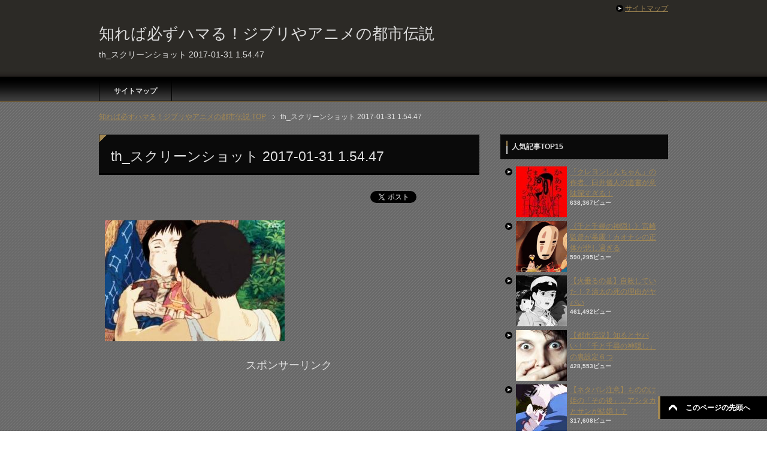

--- FILE ---
content_type: text/html; charset=UTF-8
request_url: https://ghibli-animetoshidensetu.net/%E3%80%8C%E7%81%AB%E5%9E%82%E3%82%8B%E3%81%AE%E5%A2%93%E3%80%8D%E3%81%AF%E5%AE%9F%E8%A9%B1%E3%81%A0%E3%81%A3%E3%81%9F%EF%BC%81%EF%BC%9F%E8%A3%8F%E8%A9%B1%E3%81%8C%E6%AE%8B%E5%BF%B5%E3%81%99%E3%81%8E.html/th_%E3%82%B9%E3%82%AF%E3%83%AA%E3%83%BC%E3%83%B3%E3%82%B7%E3%83%A7%E3%83%83%E3%83%88-2017-01-31-1-54-47
body_size: 9038
content:
<!DOCTYPE html PUBLIC "-//W3C//DTD XHTML 1.0 Transitional//EN" "http://www.w3.org/TR/xhtml1/DTD/xhtml1-transitional.dtd">
<html xmlns="http://www.w3.org/1999/xhtml" dir="ltr" xml:lang="ja" lang="ja" xmlns:og="http://ogp.me/ns#" xmlns:fb="http://www.facebook.com/2008/fbml" itemscope="itemscope" itemtype="http://schema.org/">
<head>

<script>
  (function(i,s,o,g,r,a,m){i['GoogleAnalyticsObject']=r;i[r]=i[r]||function(){
  (i[r].q=i[r].q||[]).push(arguments)},i[r].l=1*new Date();a=s.createElement(o),
  m=s.getElementsByTagName(o)[0];a.async=1;a.src=g;m.parentNode.insertBefore(a,m)
  })(window,document,'script','https://www.google-analytics.com/analytics.js','ga');

  ga('create', 'UA-54988756-23', 'auto');
  ga('send', 'pageview');

</script>

<meta name="google-site-verification" content="OwxGqTcO5akveV_hDhudbMSFKix_CCiu6G2pTmSYYAg" />
<meta http-equiv="Content-Type" content="text/html; charset=UTF-8" />
<title>th_スクリーンショット 2017-01-31 1.54.47 | 知れば必ずハマる！ジブリやアニメの都市伝説</title>
<meta name="viewport" content="width=device-width, initial-scale=1.0" />

<meta http-equiv="Content-Style-Type" content="text/css" />
<meta http-equiv="Content-Script-Type" content="text/javascript" />
<!--[if IE]><meta http-equiv="imagetoolbar" content="no" /><![endif]-->

<link rel="stylesheet" href="https://ghibli-animetoshidensetu.net/wp-content/themes/keni62_wp_money_141017/common.css" type="text/css" media="all" />
<link rel="stylesheet" href="https://ghibli-animetoshidensetu.net/wp-content/themes/keni62_wp_money_141017/layout.css" type="text/css" media="all" />
<link rel="stylesheet" href="https://ghibli-animetoshidensetu.net/wp-content/themes/keni62_wp_money_141017/design.css" type="text/css" media="all" />
<link rel="stylesheet" href="https://ghibli-animetoshidensetu.net/wp-content/themes/keni62_wp_money_141017/mobile.css" type="text/css" media="all" />
<link rel="stylesheet" href="https://ghibli-animetoshidensetu.net/wp-content/themes/keni62_wp_money_141017/mobile_layout.css" type="text/css" media="all" />
<link rel="stylesheet" href="https://ghibli-animetoshidensetu.net/wp-content/themes/keni62_wp_money_141017/advanced.css" type="text/css" media="all" />
<link rel="stylesheet" href="https://ghibli-animetoshidensetu.net/wp-content/themes/keni62_wp_money_141017/print.css" type="text/css" media="print" />

<link rel="shortcut icon" type="image/x-icon" href="https://ghibli-animetoshidensetu.net/wp-content/themes/keni62_wp_money_141017/favicon.ico" />
<link rel="apple-touch-icon" href="https://ghibli-animetoshidensetu.net/wp-content/themes/keni62_wp_money_141017/images/home-icon.png" />
<link rel="alternate" type="application/atom+xml" title="知れば必ずハマる！ジブリやアニメの都市伝説 Atom Feed" href="https://ghibli-animetoshidensetu.net/feed/atom" />
<meta name="description" content="スポンサーリンク (adsbygoogle = window.adsbygoogle || []).push({});" />
<link rel='dns-prefetch' href='//s.w.org' />
<link rel="alternate" type="application/rss+xml" title="知れば必ずハマる！ジブリやアニメの都市伝説 &raquo; フィード" href="https://ghibli-animetoshidensetu.net/feed" />
<link rel="alternate" type="application/rss+xml" title="知れば必ずハマる！ジブリやアニメの都市伝説 &raquo; コメントフィード" href="https://ghibli-animetoshidensetu.net/comments/feed" />
<link rel="alternate" type="application/rss+xml" title="知れば必ずハマる！ジブリやアニメの都市伝説 &raquo; th_スクリーンショット 2017-01-31 1.54.47 のコメントのフィード" href="https://ghibli-animetoshidensetu.net/%e3%80%8c%e7%81%ab%e5%9e%82%e3%82%8b%e3%81%ae%e5%a2%93%e3%80%8d%e3%81%af%e5%ae%9f%e8%a9%b1%e3%81%a0%e3%81%a3%e3%81%9f%ef%bc%81%ef%bc%9f%e8%a3%8f%e8%a9%b1%e3%81%8c%e6%ae%8b%e5%bf%b5%e3%81%99%e3%81%8e.html/th_%e3%82%b9%e3%82%af%e3%83%aa%e3%83%bc%e3%83%b3%e3%82%b7%e3%83%a7%e3%83%83%e3%83%88-2017-01-31-1-54-47/feed" />
		<script type="text/javascript">
			window._wpemojiSettings = {"baseUrl":"https:\/\/s.w.org\/images\/core\/emoji\/2.2.1\/72x72\/","ext":".png","svgUrl":"https:\/\/s.w.org\/images\/core\/emoji\/2.2.1\/svg\/","svgExt":".svg","source":{"concatemoji":"https:\/\/ghibli-animetoshidensetu.net\/wp-includes\/js\/wp-emoji-release.min.js?ver=4.7.29"}};
			!function(t,a,e){var r,n,i,o=a.createElement("canvas"),l=o.getContext&&o.getContext("2d");function c(t){var e=a.createElement("script");e.src=t,e.defer=e.type="text/javascript",a.getElementsByTagName("head")[0].appendChild(e)}for(i=Array("flag","emoji4"),e.supports={everything:!0,everythingExceptFlag:!0},n=0;n<i.length;n++)e.supports[i[n]]=function(t){var e,a=String.fromCharCode;if(!l||!l.fillText)return!1;switch(l.clearRect(0,0,o.width,o.height),l.textBaseline="top",l.font="600 32px Arial",t){case"flag":return(l.fillText(a(55356,56826,55356,56819),0,0),o.toDataURL().length<3e3)?!1:(l.clearRect(0,0,o.width,o.height),l.fillText(a(55356,57331,65039,8205,55356,57096),0,0),e=o.toDataURL(),l.clearRect(0,0,o.width,o.height),l.fillText(a(55356,57331,55356,57096),0,0),e!==o.toDataURL());case"emoji4":return l.fillText(a(55357,56425,55356,57341,8205,55357,56507),0,0),e=o.toDataURL(),l.clearRect(0,0,o.width,o.height),l.fillText(a(55357,56425,55356,57341,55357,56507),0,0),e!==o.toDataURL()}return!1}(i[n]),e.supports.everything=e.supports.everything&&e.supports[i[n]],"flag"!==i[n]&&(e.supports.everythingExceptFlag=e.supports.everythingExceptFlag&&e.supports[i[n]]);e.supports.everythingExceptFlag=e.supports.everythingExceptFlag&&!e.supports.flag,e.DOMReady=!1,e.readyCallback=function(){e.DOMReady=!0},e.supports.everything||(r=function(){e.readyCallback()},a.addEventListener?(a.addEventListener("DOMContentLoaded",r,!1),t.addEventListener("load",r,!1)):(t.attachEvent("onload",r),a.attachEvent("onreadystatechange",function(){"complete"===a.readyState&&e.readyCallback()})),(r=e.source||{}).concatemoji?c(r.concatemoji):r.wpemoji&&r.twemoji&&(c(r.twemoji),c(r.wpemoji)))}(window,document,window._wpemojiSettings);
		</script>
		<style type="text/css">
img.wp-smiley,
img.emoji {
	display: inline !important;
	border: none !important;
	box-shadow: none !important;
	height: 1em !important;
	width: 1em !important;
	margin: 0 .07em !important;
	vertical-align: -0.1em !important;
	background: none !important;
	padding: 0 !important;
}
</style>
<link rel='stylesheet' id='toc-screen-css'  href='https://ghibli-animetoshidensetu.net/wp-content/plugins/table-of-contents-plus/screen.min.css?ver=2002' type='text/css' media='all' />
<link rel='stylesheet' id='wordpress-popular-posts-css-css'  href='https://ghibli-animetoshidensetu.net/wp-content/plugins/wordpress-popular-posts/public/css/wpp.css?ver=4.0.0' type='text/css' media='all' />
<script type='text/javascript' src='https://ghibli-animetoshidensetu.net/wp-includes/js/jquery/jquery.js?ver=1.12.4'></script>
<script type='text/javascript' src='https://ghibli-animetoshidensetu.net/wp-includes/js/jquery/jquery-migrate.min.js?ver=1.4.1'></script>
<script type='text/javascript'>
/* <![CDATA[ */
var wpp_params = {"sampling_active":"","sampling_rate":"100","ajax_url":"https:\/\/ghibli-animetoshidensetu.net\/wp-admin\/admin-ajax.php","action":"update_views_ajax","ID":"189","token":"13c929f9bd"};
/* ]]> */
</script>
<script type='text/javascript' src='https://ghibli-animetoshidensetu.net/wp-content/plugins/wordpress-popular-posts/public/js/tracking.js?ver=4.0.0'></script>
<link rel='https://api.w.org/' href='https://ghibli-animetoshidensetu.net/wp-json/' />
<link rel="EditURI" type="application/rsd+xml" title="RSD" href="https://ghibli-animetoshidensetu.net/xmlrpc.php?rsd" />
<link rel="wlwmanifest" type="application/wlwmanifest+xml" href="https://ghibli-animetoshidensetu.net/wp-includes/wlwmanifest.xml" /> 
<meta name="generator" content="WordPress 4.7.29" />
<link rel='shortlink' href='https://ghibli-animetoshidensetu.net/?p=189' />
<link rel="alternate" type="application/json+oembed" href="https://ghibli-animetoshidensetu.net/wp-json/oembed/1.0/embed?url=https%3A%2F%2Fghibli-animetoshidensetu.net%2F%25e3%2580%258c%25e7%2581%25ab%25e5%259e%2582%25e3%2582%258b%25e3%2581%25ae%25e5%25a2%2593%25e3%2580%258d%25e3%2581%25af%25e5%25ae%259f%25e8%25a9%25b1%25e3%2581%25a0%25e3%2581%25a3%25e3%2581%259f%25ef%25bc%2581%25ef%25bc%259f%25e8%25a3%258f%25e8%25a9%25b1%25e3%2581%258c%25e6%25ae%258b%25e5%25bf%25b5%25e3%2581%2599%25e3%2581%258e.html%2Fth_%25e3%2582%25b9%25e3%2582%25af%25e3%2583%25aa%25e3%2583%25bc%25e3%2583%25b3%25e3%2582%25b7%25e3%2583%25a7%25e3%2583%2583%25e3%2583%2588-2017-01-31-1-54-47" />
<link rel="alternate" type="text/xml+oembed" href="https://ghibli-animetoshidensetu.net/wp-json/oembed/1.0/embed?url=https%3A%2F%2Fghibli-animetoshidensetu.net%2F%25e3%2580%258c%25e7%2581%25ab%25e5%259e%2582%25e3%2582%258b%25e3%2581%25ae%25e5%25a2%2593%25e3%2580%258d%25e3%2581%25af%25e5%25ae%259f%25e8%25a9%25b1%25e3%2581%25a0%25e3%2581%25a3%25e3%2581%259f%25ef%25bc%2581%25ef%25bc%259f%25e8%25a3%258f%25e8%25a9%25b1%25e3%2581%258c%25e6%25ae%258b%25e5%25bf%25b5%25e3%2581%2599%25e3%2581%258e.html%2Fth_%25e3%2582%25b9%25e3%2582%25af%25e3%2583%25aa%25e3%2583%25bc%25e3%2583%25b3%25e3%2582%25b7%25e3%2583%25a7%25e3%2583%2583%25e3%2583%2588-2017-01-31-1-54-47&#038;format=xml" />
<link rel="alternate" media="handheld" type="text/html" href="https://ghibli-animetoshidensetu.net/%E3%80%8C%E7%81%AB%E5%9E%82%E3%82%8B%E3%81%AE%E5%A2%93%E3%80%8D%E3%81%AF%E5%AE%9F%E8%A9%B1%E3%81%A0%E3%81%A3%E3%81%9F%EF%BC%81%EF%BC%9F%E8%A3%8F%E8%A9%B1%E3%81%8C%E6%AE%8B%E5%BF%B5%E3%81%99%E3%81%8E.html/th_%E3%82%B9%E3%82%AF%E3%83%AA%E3%83%BC%E3%83%B3%E3%82%B7%E3%83%A7%E3%83%83%E3%83%88-2017-01-31-1-54-47" />
<!-- Copyright protection script by daveligthart.com -->
<meta http-equiv="imagetoolbar" content="no">
<script language="Javascript">
/*<![CDATA[*/
document.oncontextmenu = function(){return false;};
/*]]>*/
</script>
<script type="text/javascript">
/*<![CDATA[*/
document.onselectstart=function(){
	if (event.srcElement.type != "text" && event.srcElement.type != "textarea" && event.srcElement.type != "password") {
		return false;
	}
	else {
	 	return true;
	}
};
if (window.sidebar) {
	document.onmousedown=function(e){
		var obj=e.target;
		if (obj.tagName.toUpperCase() == 'SELECT'
			|| obj.tagName.toUpperCase() == "INPUT" 
			|| obj.tagName.toUpperCase() == "TEXTAREA" 
			|| obj.tagName.toUpperCase() == "PASSWORD") {
			return true;
		}
		else {
			return false;
		}
	};
}
document.body.style.webkitTouchCallout='none';
/*]]>*/
</script>
<script type="text/javascript" language="JavaScript1.1">
/*<![CDATA[*/
if (parent.frames.length > 0) { top.location.replace(document.location); }
/*]]>*/
</script>
<script language="Javascript">
/*<![CDATA[*/
document.ondragstart = function(){return false;};
/*]]>*/
</script>
<style type="text/css">
<!—-
    * {
        -webkit-touch-callout: none;
        -webkit-user-select: none;
    }
     
    img {
	    -webkit-touch-callout: none;
        -webkit-user-select: none;
    }
-->
</style>
<!-- End Copyright protection script by daveligthart.com -->

<!-- Source hidden -->




















































































































































































































































































































































































































































































































































































































<!-- :-) -->
<style type="text/css">.broken_link, a.broken_link {
	text-decoration: line-through;
}</style></head>

<body class="attachment attachment-template-default single single-attachment postid-189 attachmentid-189 attachment-jpeg col2">

<div id="fb-root"></div>
<div id="container">


<!--▼ヘッダー-->
<div id="header">
<div id="header-in">

<div id="header-title">
<p class="header-logo"><a href="https://ghibli-animetoshidensetu.net">知れば必ずハマる！ジブリやアニメの都市伝説</a></p>


<h1>th_スクリーンショット 2017-01-31 1.54.47</h1>
</div>

<div id="header-text">
<p></p>
</div>

</div>
</div>
<!--▲ヘッダー-->


<!--▼グローバルナビ-->
<div id="global-nav">
<dl id="global-nav-in">
<dt class="btn-gnav">メニュー</dt>
<dd class="menu-wrap">
<ul id="menu" class="menu">
<div><ul><li class="first page_item page-item-9"><a href="https://ghibli-animetoshidensetu.net/sitemap">サイトマップ</a></li>
</ul>
</dd>
</dl>
</div>
<!--▲グローバルナビ-->


<!--main-->
<div id="main">
<!--main-in-->
<div id="main-in">

<!--▼パン屑ナビ-->
<div id="breadcrumbs">
<ol>
<li class="first" itemscope="itemscope" itemtype="http://data-vocabulary.org/Breadcrumb"><a href="https://ghibli-animetoshidensetu.net" itemprop="url"><span itemprop="title">知れば必ずハマる！ジブリやアニメの都市伝説 TOP</span></a></li>
<li itemscope="itemscope" itemtype="http://data-vocabulary.org/Breadcrumb">th_スクリーンショット 2017-01-31 1.54.47</li>
</ol>
</div>
<!--▲パン屑ナビ-->

<!--▽メイン＆サブ-->
<div id="main-and-sub">

<!--▽メインコンテンツ-->
<div id="main-contents">



<div class="post">
<h2 class="post-title">th_スクリーンショット 2017-01-31 1.54.47</h2>
<p class="post-meta"><span class="post-data"></span> </p>
<ul class="sb m20-b">
<li class="sb-tweet"></li>
<li class="sb-hatebu"></li>
<li class="sb-gplus"></li>
<li class="sb-fb-like"></li>
</ul>
<div class="contents clearfix">

	<div class="article">
	<!--本文-->
	<p class="attachment"><a href='https://ghibli-animetoshidensetu.net/wp-content/uploads/2017/01/cb0921dddbeec11806c93ea62cd38427.jpg'><img width="300" height="202" src="https://ghibli-animetoshidensetu.net/wp-content/uploads/2017/01/cb0921dddbeec11806c93ea62cd38427-300x202.jpg" class="attachment-medium size-medium" alt="" srcset="https://ghibli-animetoshidensetu.net/wp-content/uploads/2017/01/cb0921dddbeec11806c93ea62cd38427-300x202.jpg 300w, https://ghibli-animetoshidensetu.net/wp-content/uploads/2017/01/cb0921dddbeec11806c93ea62cd38427.jpg 460w" sizes="(max-width: 300px) 100vw, 300px" /></a></p>

<!-- Quick Adsense WordPress Plugin: http://quicksense.net/ -->
<div style="float:none;margin:10px 0 10px 0;text-align:center;">
スポンサーリンク<br>
<script async src="//pagead2.googlesyndication.com/pagead/js/adsbygoogle.js"></script>
<!-- 知れば必ずハマる！ジブリやアニメの都市伝説 -->
<ins class="adsbygoogle"
     style="display:inline-block;width:336px;height:280px"
     data-ad-client="ca-pub-6906674137753529"
     data-ad-slot="3820838096"></ins>
<script>
(adsbygoogle = window.adsbygoogle || []).push({});
</script>
</div>

<div style="font-size:0px;height:0px;line-height:0px;margin:0;padding:0;clear:both"></div>
<h3>他にこんな記事も読まれています</h3>
<script async src="//pagead2.googlesyndication.com/pagead/js/adsbygoogle.js"></script>
<ins class="adsbygoogle"
     style="display:block"
     data-ad-format="autorelaxed"
     data-ad-client="ca-pub-6906674137753529"
     data-ad-slot="5358642233"></ins>
<script>
     (adsbygoogle = window.adsbygoogle || []).push({});
</script>
	
        <!--/本文-->
	</div>
	<!--/article-->

	
	
</div>

<ul class="sb m20-b">
<li class="sb-tweet"></li>
<li class="sb-hatebu"></li>
<li class="sb-gplus"></li>
<li class="sb-fb-like"></li>
</ul>
</div>
<!--/post-->

<!--comme
nt-->
<div class="contents">
</div>
<!--/comment-->




</div>
<!--△メインコンテンツ-->


<!--▽サブコンテンツ-->
	<div id="sub-contents" class="sub-column">
	<div class="sub-contents-btn">サブコンテンツ</div>
	<div id="sub-contents-in">
</div>
</div>
<!--△サブコンテンツ-->


</div>
<!--△メイン＆サブ-->


<!--▼サイドバー-->
	<div id="sidebar" class="sub-column">
	<div class="sidebar-btn">サイドバー</div>
	<div id="sidebar-in">

<!-- WordPress Popular Posts Plugin [W] [all] [views] [regular] -->

<div id="wpp-2" class="contents widget-conts popular-posts">
<h3>人気記事TOP15</h3>
<ul class="wpp-list wpp-list-with-thumbnails">
<li>
<a href="https://ghibli-animetoshidensetu.net/%e3%80%8c%e3%82%af%e3%83%ac%e3%83%a8%e3%83%b3%e3%81%97%e3%82%93%e3%81%a1%e3%82%83%e3%82%93%e3%80%8d%e3%81%ae%e4%bd%9c%e8%80%85%e3%80%81%e8%87%bc%e4%ba%95%e5%84%80%e4%ba%ba%e3%81%ae%e9%81%ba%e6%9b%b8.html" title="「クレヨンしんちゃん」の作者、臼井儀人の遺書が意味深すぎる！" target="_self"><img src="https://ghibli-animetoshidensetu.net/wp-content/uploads/wordpress-popular-posts/1577-featured-85x85.jpg" width="85" height="85" alt="" class="wpp-thumbnail wpp_cached_thumb wpp_featured" /></a>
<a href="https://ghibli-animetoshidensetu.net/%e3%80%8c%e3%82%af%e3%83%ac%e3%83%a8%e3%83%b3%e3%81%97%e3%82%93%e3%81%a1%e3%82%83%e3%82%93%e3%80%8d%e3%81%ae%e4%bd%9c%e8%80%85%e3%80%81%e8%87%bc%e4%ba%95%e5%84%80%e4%ba%ba%e3%81%ae%e9%81%ba%e6%9b%b8.html" title="「クレヨンしんちゃん」の作者、臼井儀人の遺書が意味深すぎる！" class="wpp-post-title" target="_self">「クレヨンしんちゃん」の作者、臼井儀人の遺書が意味深すぎる！</a>
 <span class="wpp-meta post-stats"><span class="wpp-views">638,367ビュー</span></span>
</li>
<li>
<a href="https://ghibli-animetoshidensetu.net/%e3%80%8a%e5%8d%83%e3%81%a8%e5%8d%83%e5%b0%8b%e3%81%ae%e7%a5%9e%e9%9a%a0%e3%81%97%e3%80%8b%e5%ae%ae%e5%b4%8e%e7%9b%a3%e7%9d%a3%e3%81%8c%e6%9a%b4%e9%9c%b2%ef%bc%81%e3%82%ab%e3%82%aa%e3%83%8a%e3%82%b7.html" title="《千と千尋の神隠し》宮崎監督が暴露！カオナシの正体が悲し過ぎる" target="_self"><img src="https://ghibli-animetoshidensetu.net/wp-content/uploads/wordpress-popular-posts/105-featured-85x85.png" width="85" height="85" alt="" class="wpp-thumbnail wpp_cached_thumb wpp_featured" /></a>
<a href="https://ghibli-animetoshidensetu.net/%e3%80%8a%e5%8d%83%e3%81%a8%e5%8d%83%e5%b0%8b%e3%81%ae%e7%a5%9e%e9%9a%a0%e3%81%97%e3%80%8b%e5%ae%ae%e5%b4%8e%e7%9b%a3%e7%9d%a3%e3%81%8c%e6%9a%b4%e9%9c%b2%ef%bc%81%e3%82%ab%e3%82%aa%e3%83%8a%e3%82%b7.html" title="《千と千尋の神隠し》宮崎監督が暴露！カオナシの正体が悲し過ぎる" class="wpp-post-title" target="_self">《千と千尋の神隠し》宮崎監督が暴露！カオナシの正体が悲し過ぎる</a>
 <span class="wpp-meta post-stats"><span class="wpp-views">590,295ビュー</span></span>
</li>
<li>
<a href="https://ghibli-animetoshidensetu.net/%e3%80%90%e7%81%ab%e5%9e%82%e3%82%8b%e3%81%ae%e5%a2%93%e3%80%91%e8%87%aa%e6%ae%ba%e3%81%97%e3%81%a6%e3%81%84%e3%81%9f%ef%bc%81%ef%bc%9f%e6%b8%85%e5%a4%aa%e3%81%ae%e6%ad%bb%e3%81%ae%e7%90%86%e7%94%b1.html" title="【火垂るの墓】自殺していた！？清太の死の理由がヤバい" target="_self"><img src="https://ghibli-animetoshidensetu.net/wp-content/uploads/wordpress-popular-posts/113-featured-85x85.jpg" width="85" height="85" alt="" class="wpp-thumbnail wpp_cached_thumb wpp_featured" /></a>
<a href="https://ghibli-animetoshidensetu.net/%e3%80%90%e7%81%ab%e5%9e%82%e3%82%8b%e3%81%ae%e5%a2%93%e3%80%91%e8%87%aa%e6%ae%ba%e3%81%97%e3%81%a6%e3%81%84%e3%81%9f%ef%bc%81%ef%bc%9f%e6%b8%85%e5%a4%aa%e3%81%ae%e6%ad%bb%e3%81%ae%e7%90%86%e7%94%b1.html" title="【火垂るの墓】自殺していた！？清太の死の理由がヤバい" class="wpp-post-title" target="_self">【火垂るの墓】自殺していた！？清太の死の理由がヤバい</a>
 <span class="wpp-meta post-stats"><span class="wpp-views">461,492ビュー</span></span>
</li>
<li>
<a href="https://ghibli-animetoshidensetu.net/%e3%80%90%e9%83%bd%e5%b8%82%e4%bc%9d%e8%aa%ac%e3%80%91%e7%9f%a5%e3%82%8b%e3%81%a8%e3%83%a4%e3%83%90%e3%81%84%ef%bc%81%e3%80%8c%e5%8d%83%e3%81%a8%e5%8d%83%e5%b0%8b%e3%81%ae%e7%a5%9e%e9%9a%a0%e3%81%97.html" title="【都市伝説】知るとヤバい！「千と千尋の神隠し」の裏設定６つ" target="_self"><img src="https://ghibli-animetoshidensetu.net/wp-content/uploads/wordpress-popular-posts/117-featured-85x85.jpg" width="85" height="85" alt="" class="wpp-thumbnail wpp_cached_thumb wpp_featured" /></a>
<a href="https://ghibli-animetoshidensetu.net/%e3%80%90%e9%83%bd%e5%b8%82%e4%bc%9d%e8%aa%ac%e3%80%91%e7%9f%a5%e3%82%8b%e3%81%a8%e3%83%a4%e3%83%90%e3%81%84%ef%bc%81%e3%80%8c%e5%8d%83%e3%81%a8%e5%8d%83%e5%b0%8b%e3%81%ae%e7%a5%9e%e9%9a%a0%e3%81%97.html" title="【都市伝説】知るとヤバい！「千と千尋の神隠し」の裏設定６つ" class="wpp-post-title" target="_self">【都市伝説】知るとヤバい！「千と千尋の神隠し」の裏設定６つ</a>
 <span class="wpp-meta post-stats"><span class="wpp-views">428,553ビュー</span></span>
</li>
<li>
<a href="https://ghibli-animetoshidensetu.net/%e3%80%90%e3%83%8d%e3%82%bf%e3%83%90%e3%83%ac%e6%b3%a8%e6%84%8f%e3%80%91%e3%82%82%e3%81%ae%e3%81%ae%e3%81%91%e5%a7%ab%e3%81%ae%e3%80%8c%e3%81%9d%e3%81%ae%e5%be%8c%e3%80%8d%e3%82%a2%e3%82%b7.html" title="【ネタバレ注意】もののけ姫の「その後」…アシタカとサンが結婚！？" target="_self"><img src="https://ghibli-animetoshidensetu.net/wp-content/uploads/wordpress-popular-posts/127-featured-85x85.jpg" width="85" height="85" alt="" class="wpp-thumbnail wpp_cached_thumb wpp_featured" /></a>
<a href="https://ghibli-animetoshidensetu.net/%e3%80%90%e3%83%8d%e3%82%bf%e3%83%90%e3%83%ac%e6%b3%a8%e6%84%8f%e3%80%91%e3%82%82%e3%81%ae%e3%81%ae%e3%81%91%e5%a7%ab%e3%81%ae%e3%80%8c%e3%81%9d%e3%81%ae%e5%be%8c%e3%80%8d%e3%82%a2%e3%82%b7.html" title="【ネタバレ注意】もののけ姫の「その後」…アシタカとサンが結婚！？" class="wpp-post-title" target="_self">【ネタバレ注意】もののけ姫の「その後」…アシタカとサンが結婚！？</a>
 <span class="wpp-meta post-stats"><span class="wpp-views">317,608ビュー</span></span>
</li>
<li>
<a href="https://ghibli-animetoshidensetu.net/%e3%82%a8%e3%83%9c%e3%82%b7%e3%81%a8%e8%a6%aa%e5%ad%90%e9%96%a2%e4%bf%82%ef%bc%81%ef%bc%9f%e3%80%8c%e3%82%82%e3%81%ae%e3%81%ae%e3%81%91%e5%a7%ab%e3%80%8d%e3%81%ae%e3%82%b5%e3%83%b3%e3%81%ae%e7%94%9f.html" title="エボシと親子関係！？「もののけ姫」のサンの生い立ちが悲惨…" target="_self"><img src="https://ghibli-animetoshidensetu.net/wp-content/uploads/wordpress-popular-posts/356-featured-85x85.jpg" width="85" height="85" alt="" class="wpp-thumbnail wpp_cached_thumb wpp_featured" /></a>
<a href="https://ghibli-animetoshidensetu.net/%e3%82%a8%e3%83%9c%e3%82%b7%e3%81%a8%e8%a6%aa%e5%ad%90%e9%96%a2%e4%bf%82%ef%bc%81%ef%bc%9f%e3%80%8c%e3%82%82%e3%81%ae%e3%81%ae%e3%81%91%e5%a7%ab%e3%80%8d%e3%81%ae%e3%82%b5%e3%83%b3%e3%81%ae%e7%94%9f.html" title="エボシと親子関係！？「もののけ姫」のサンの生い立ちが悲惨…" class="wpp-post-title" target="_self">エボシと親子関係！？「もののけ姫」のサンの生い立ちが悲惨…</a>
 <span class="wpp-meta post-stats"><span class="wpp-views">262,629ビュー</span></span>
</li>
<li>
<a href="https://ghibli-animetoshidensetu.net/%e3%80%90%e9%a2%a8%e7%ab%8b%e3%81%a1%e3%81%ac%e3%80%91%e7%9f%a5%e3%82%8b%e3%81%a8%e6%80%96%e3%81%84%e3%80%8c%e6%9d%a5%e3%81%a6%e3%80%8d%e3%81%ae%e6%84%8f%e5%91%b3%e8%8f%9c%e7%a9%82%e5%ad%90.html" title="【風立ちぬ】知ると怖い「来て」の意味…菜穂子が二郎を誘ったワケ" target="_self"><img src="https://ghibli-animetoshidensetu.net/wp-content/uploads/wordpress-popular-posts/832-featured-85x85.jpg" width="85" height="85" alt="" class="wpp-thumbnail wpp_cached_thumb wpp_featured" /></a>
<a href="https://ghibli-animetoshidensetu.net/%e3%80%90%e9%a2%a8%e7%ab%8b%e3%81%a1%e3%81%ac%e3%80%91%e7%9f%a5%e3%82%8b%e3%81%a8%e6%80%96%e3%81%84%e3%80%8c%e6%9d%a5%e3%81%a6%e3%80%8d%e3%81%ae%e6%84%8f%e5%91%b3%e8%8f%9c%e7%a9%82%e5%ad%90.html" title="【風立ちぬ】知ると怖い「来て」の意味…菜穂子が二郎を誘ったワケ" class="wpp-post-title" target="_self">【風立ちぬ】知ると怖い「来て」の意味…菜穂子が二郎を誘ったワケ</a>
 <span class="wpp-meta post-stats"><span class="wpp-views">257,221ビュー</span></span>
</li>
<li>
<a href="https://ghibli-animetoshidensetu.net/%e3%80%90%e5%8d%83%e3%81%a8%e5%8d%83%e5%b0%8b%e3%81%ae%e7%a5%9e%e9%9a%a0%e3%81%97%e3%80%91%e3%83%8f%e3%82%af%e3%81%ab%e3%81%af%ef%bc%92%e3%81%a4%e3%81%ae%e6%ad%a3%e4%bd%93%e3%81%8c%e3%81%82%e3%81%a3.html" title="【千と千尋の神隠し】ハクに隠された２つの正体…" target="_self"><img src="https://ghibli-animetoshidensetu.net/wp-content/uploads/wordpress-popular-posts/102-featured-85x85.jpg" width="85" height="85" alt="" class="wpp-thumbnail wpp_cached_thumb wpp_featured" /></a>
<a href="https://ghibli-animetoshidensetu.net/%e3%80%90%e5%8d%83%e3%81%a8%e5%8d%83%e5%b0%8b%e3%81%ae%e7%a5%9e%e9%9a%a0%e3%81%97%e3%80%91%e3%83%8f%e3%82%af%e3%81%ab%e3%81%af%ef%bc%92%e3%81%a4%e3%81%ae%e6%ad%a3%e4%bd%93%e3%81%8c%e3%81%82%e3%81%a3.html" title="【千と千尋の神隠し】ハクに隠された２つの正体…" class="wpp-post-title" target="_self">【千と千尋の神隠し】ハクに隠された２つの正体…</a>
 <span class="wpp-meta post-stats"><span class="wpp-views">251,314ビュー</span></span>
</li>
<li>
<a href="https://ghibli-animetoshidensetu.net/%e4%bd%95%e6%95%85%e4%ba%a1%e3%81%8f%e3%81%aa%e3%81%a3%e3%81%9f%ef%bc%81%ef%bc%9f%e3%83%ad%e3%83%b3%e3%81%ae%e5%8f%8c%e5%ad%90%e3%81%ae%e5%85%84%e5%bc%9f%e3%81%ae%e6%ad%bb%e3%81%8c%e8%a9%b1%e9%a1%8c.html" title="何故亡くなった！？ロンの双子の兄弟の死が話題に【ハリーポッター】" target="_self"><img src="https://ghibli-animetoshidensetu.net/wp-content/uploads/wordpress-popular-posts/2607-featured-85x85.jpg" width="85" height="85" alt="" class="wpp-thumbnail wpp_cached_thumb wpp_featured" /></a>
<a href="https://ghibli-animetoshidensetu.net/%e4%bd%95%e6%95%85%e4%ba%a1%e3%81%8f%e3%81%aa%e3%81%a3%e3%81%9f%ef%bc%81%ef%bc%9f%e3%83%ad%e3%83%b3%e3%81%ae%e5%8f%8c%e5%ad%90%e3%81%ae%e5%85%84%e5%bc%9f%e3%81%ae%e6%ad%bb%e3%81%8c%e8%a9%b1%e9%a1%8c.html" title="何故亡くなった！？ロンの双子の兄弟の死が話題に【ハリーポッター】" class="wpp-post-title" target="_self">何故亡くなった！？ロンの双子の兄弟の死が話題に【ハリーポッター】</a>
 <span class="wpp-meta post-stats"><span class="wpp-views">239,837ビュー</span></span>
</li>
<li>
<a href="https://ghibli-animetoshidensetu.net/%e3%80%90%e3%82%82%e3%81%ae%e3%81%ae%e3%81%91%e5%a7%ab%e3%80%91%e3%82%a2%e3%82%b7%e3%82%bf%e3%82%ab%e3%81%ae%e5%91%aa%e3%81%84%e3%80%81%e8%85%95%e3%81%ae%e3%82%a2%e3%82%b6%e3%81%8c%e6%b6%88%e3%81%88.html" title="【もののけ姫】アシタカの呪い、腕のアザが消えない理由" target="_self"><img src="https://ghibli-animetoshidensetu.net/wp-content/uploads/wordpress-popular-posts/358-featured-85x85.jpg" width="85" height="85" alt="" class="wpp-thumbnail wpp_cached_thumb wpp_featured" /></a>
<a href="https://ghibli-animetoshidensetu.net/%e3%80%90%e3%82%82%e3%81%ae%e3%81%ae%e3%81%91%e5%a7%ab%e3%80%91%e3%82%a2%e3%82%b7%e3%82%bf%e3%82%ab%e3%81%ae%e5%91%aa%e3%81%84%e3%80%81%e8%85%95%e3%81%ae%e3%82%a2%e3%82%b6%e3%81%8c%e6%b6%88%e3%81%88.html" title="【もののけ姫】アシタカの呪い、腕のアザが消えない理由" class="wpp-post-title" target="_self">【もののけ姫】アシタカの呪い、腕のアザが消えない理由</a>
 <span class="wpp-meta post-stats"><span class="wpp-views">229,668ビュー</span></span>
</li>
<li>
<a href="https://ghibli-animetoshidensetu.net/%e3%80%8c%e3%83%8f%e3%83%b3%e3%82%bb%e3%83%b3%e7%97%85%e3%80%8d%e3%81%af%e6%9c%ac%e5%bd%93%e3%81%a0%e3%81%a3%e3%81%9f%e3%82%82%e3%81%ae%e3%81%ae%e3%81%91%e5%a7%ab%e3%81%ab%e7%99%bb%e5%a0%b4.html" title="「ハンセン病」は実話だった！？もののけ姫に登場するエボシの役割" target="_self"><img src="https://ghibli-animetoshidensetu.net/wp-content/uploads/wordpress-popular-posts/129-featured-85x85.jpg" width="85" height="85" alt="" class="wpp-thumbnail wpp_cached_thumb wpp_featured" /></a>
<a href="https://ghibli-animetoshidensetu.net/%e3%80%8c%e3%83%8f%e3%83%b3%e3%82%bb%e3%83%b3%e7%97%85%e3%80%8d%e3%81%af%e6%9c%ac%e5%bd%93%e3%81%a0%e3%81%a3%e3%81%9f%e3%82%82%e3%81%ae%e3%81%ae%e3%81%91%e5%a7%ab%e3%81%ab%e7%99%bb%e5%a0%b4.html" title="「ハンセン病」は実話だった！？もののけ姫に登場するエボシの役割" class="wpp-post-title" target="_self">「ハンセン病」は実話だった！？もののけ姫に登場するエボシの役割</a>
 <span class="wpp-meta post-stats"><span class="wpp-views">202,556ビュー</span></span>
</li>
<li>
<a href="https://ghibli-animetoshidensetu.net/%e3%80%8a%e9%a9%9a%e6%84%95%e3%80%8b%e3%82%af%e3%83%ac%e3%83%a8%e3%83%b3%e3%81%97%e3%82%93%e3%81%a1%e3%82%83%e3%82%93%e9%83%bd%e5%b8%82%e4%bc%9d%e8%aa%ac%ef%bc%81%e6%9c%80%e7%b5%82%e5%9b%9e%e3%81%ae.html" title="《驚愕》クレヨンしんちゃん都市伝説！最終回の舞台は２２年後…" target="_self"><img src="https://ghibli-animetoshidensetu.net/wp-content/uploads/wordpress-popular-posts/1585-featured-85x85.jpg" width="85" height="85" alt="" class="wpp-thumbnail wpp_cached_thumb wpp_featured" /></a>
<a href="https://ghibli-animetoshidensetu.net/%e3%80%8a%e9%a9%9a%e6%84%95%e3%80%8b%e3%82%af%e3%83%ac%e3%83%a8%e3%83%b3%e3%81%97%e3%82%93%e3%81%a1%e3%82%83%e3%82%93%e9%83%bd%e5%b8%82%e4%bc%9d%e8%aa%ac%ef%bc%81%e6%9c%80%e7%b5%82%e5%9b%9e%e3%81%ae.html" title="《驚愕》クレヨンしんちゃん都市伝説！最終回の舞台は２２年後…" class="wpp-post-title" target="_self">《驚愕》クレヨンしんちゃん都市伝説！最終回の舞台は２２年後…</a>
 <span class="wpp-meta post-stats"><span class="wpp-views">172,495ビュー</span></span>
</li>
<li>
<a href="https://ghibli-animetoshidensetu.net/%e3%80%8c%e7%81%ab%e5%9e%82%e3%82%8b%e3%81%ae%e5%a2%93%e3%80%8d%e3%81%af%e5%ae%9f%e8%a9%b1%e3%81%a0%e3%81%a3%e3%81%9f%ef%bc%81%ef%bc%9f%e8%a3%8f%e8%a9%b1%e3%81%8c%e6%ae%8b%e5%bf%b5%e3%81%99%e3%81%8e.html" title="「火垂るの墓」は実話だった！？裏話が残念すぎる" target="_self"><img src="https://ghibli-animetoshidensetu.net/wp-content/uploads/wordpress-popular-posts/123-featured-85x85.jpg" width="85" height="85" alt="" class="wpp-thumbnail wpp_cached_thumb wpp_featured" /></a>
<a href="https://ghibli-animetoshidensetu.net/%e3%80%8c%e7%81%ab%e5%9e%82%e3%82%8b%e3%81%ae%e5%a2%93%e3%80%8d%e3%81%af%e5%ae%9f%e8%a9%b1%e3%81%a0%e3%81%a3%e3%81%9f%ef%bc%81%ef%bc%9f%e8%a3%8f%e8%a9%b1%e3%81%8c%e6%ae%8b%e5%bf%b5%e3%81%99%e3%81%8e.html" title="「火垂るの墓」は実話だった！？裏話が残念すぎる" class="wpp-post-title" target="_self">「火垂るの墓」は実話だった！？裏話が残念すぎる</a>
 <span class="wpp-meta post-stats"><span class="wpp-views">143,363ビュー</span></span>
</li>
<li>
<a href="https://ghibli-animetoshidensetu.net/%e5%8e%9f%e4%bd%9c%e5%b0%8f%e8%aa%ac%e3%81%8c%e3%82%a8%e3%82%b0%e3%81%84%ef%bc%81%e3%80%8c%e3%81%a8%e3%81%aa%e3%82%8a%e3%81%ae%e3%83%88%e3%83%88%e3%83%ad%e3%80%8d%e3%81%ae%e8%a3%8f%e3%83%bb%e9%83%bd.html" title="原作小説がエグい！「となりのトトロ」の裏・都市伝説" target="_self"><img src="https://ghibli-animetoshidensetu.net/wp-content/uploads/wordpress-popular-posts/109-featured-85x85.jpg" width="85" height="85" alt="" class="wpp-thumbnail wpp_cached_thumb wpp_featured" /></a>
<a href="https://ghibli-animetoshidensetu.net/%e5%8e%9f%e4%bd%9c%e5%b0%8f%e8%aa%ac%e3%81%8c%e3%82%a8%e3%82%b0%e3%81%84%ef%bc%81%e3%80%8c%e3%81%a8%e3%81%aa%e3%82%8a%e3%81%ae%e3%83%88%e3%83%88%e3%83%ad%e3%80%8d%e3%81%ae%e8%a3%8f%e3%83%bb%e9%83%bd.html" title="原作小説がエグい！「となりのトトロ」の裏・都市伝説" class="wpp-post-title" target="_self">原作小説がエグい！「となりのトトロ」の裏・都市伝説</a>
 <span class="wpp-meta post-stats"><span class="wpp-views">142,508ビュー</span></span>
</li>
<li>
<a href="https://ghibli-animetoshidensetu.net/%e3%80%90%e3%81%9d%e3%81%ae%e5%be%8c%e3%80%91%e6%b5%ae%e6%b0%97%e3%81%a7%e7%b5%90%e5%a9%9a%e3%81%af%e7%99%bd%e7%b4%99%ef%bc%81%ef%bc%9f%e3%80%8c%e8%80%b3%e3%82%92%e3%81%99%e3%81%be%e3%81%9b%e3%81%b0.html" title="【その後】浮気で結婚は白紙！？「耳をすませば」の裏エンディング" target="_self"><img src="https://ghibli-animetoshidensetu.net/wp-content/uploads/wordpress-popular-posts/816-featured-85x85.jpg" width="85" height="85" alt="" class="wpp-thumbnail wpp_cached_thumb wpp_featured" /></a>
<a href="https://ghibli-animetoshidensetu.net/%e3%80%90%e3%81%9d%e3%81%ae%e5%be%8c%e3%80%91%e6%b5%ae%e6%b0%97%e3%81%a7%e7%b5%90%e5%a9%9a%e3%81%af%e7%99%bd%e7%b4%99%ef%bc%81%ef%bc%9f%e3%80%8c%e8%80%b3%e3%82%92%e3%81%99%e3%81%be%e3%81%9b%e3%81%b0.html" title="【その後】浮気で結婚は白紙！？「耳をすませば」の裏エンディング" class="wpp-post-title" target="_self">【その後】浮気で結婚は白紙！？「耳をすませば」の裏エンディング</a>
 <span class="wpp-meta post-stats"><span class="wpp-views">137,573ビュー</span></span>
</li>
</ul>

</div>
<div id="categories-2" class="contents widget-conts widget_categories"><h3>気になる話題をチェック↓</h3>		<ul>
	<li class="cat-item cat-item-3"><a href="https://ghibli-animetoshidensetu.net/category/anime" >アニメ</a>
</li>
	<li class="cat-item cat-item-6"><a href="https://ghibli-animetoshidensetu.net/category/game" >ゲーム</a>
</li>
	<li class="cat-item cat-item-4"><a href="https://ghibli-animetoshidensetu.net/category/ghibli" >ジブリ</a>
</li>
	<li class="cat-item cat-item-5"><a href="https://ghibli-animetoshidensetu.net/category/disney" >ディズニー</a>
</li>
	<li class="cat-item cat-item-8"><a href="https://ghibli-animetoshidensetu.net/category/harry-potter" >ハリーポッター</a>
</li>
	<li class="cat-item cat-item-7"><a href="https://ghibli-animetoshidensetu.net/category/gekiyaba-toshidensetu" >激ヤバ都市伝説</a>
</li>
		</ul>
</div><div id="text-2" class="contents widget-conts widget_text"><h3>「Siri」に絶対聞いちゃいけないワード</h3>			<div class="textwidget">&nbsp;
<br>「地球滅亡」や○○の意味が激ヤバ！
<iframe width="290" height="210" src="https://www.youtube.com/embed/F7ANM4jJkVA" frameborder="0" allowfullscreen></iframe>

</div>
		</div>
<!-- WordPress Popular Posts Plugin [W] [daily] [avg] [regular] -->

<div id="wpp-3" class="contents widget-conts popular-posts">
<h3>よく読まれている記事（デイリー版）</h3>
<ul class="wpp-list wpp-list-with-thumbnails">
<li>
<a href="https://ghibli-animetoshidensetu.net/%e3%80%8c%e3%82%af%e3%83%ac%e3%83%a8%e3%83%b3%e3%81%97%e3%82%93%e3%81%a1%e3%82%83%e3%82%93%e3%80%8d%e3%81%ae%e4%bd%9c%e8%80%85%e3%80%81%e8%87%bc%e4%ba%95%e5%84%80%e4%ba%ba%e3%81%ae%e9%81%ba%e6%9b%b8.html" title="「クレヨンしんちゃん」の作者、臼井儀人の遺書が意味深すぎる！" target="_self"><img src="https://ghibli-animetoshidensetu.net/wp-content/uploads/wordpress-popular-posts/1577-featured-120x120.jpg" width="120" height="120" alt="" class="wpp-thumbnail wpp_cached_thumb wpp_featured" /></a>
<a href="https://ghibli-animetoshidensetu.net/%e3%80%8c%e3%82%af%e3%83%ac%e3%83%a8%e3%83%b3%e3%81%97%e3%82%93%e3%81%a1%e3%82%83%e3%82%93%e3%80%8d%e3%81%ae%e4%bd%9c%e8%80%85%e3%80%81%e8%87%bc%e4%ba%95%e5%84%80%e4%ba%ba%e3%81%ae%e9%81%ba%e6%9b%b8.html" title="「クレヨンしんちゃん」の作者、臼井儀人の遺書が意味深すぎる！" class="wpp-post-title" target="_self">「クレヨンしんちゃん」の作者、臼井儀人の遺書が意味深すぎる！</a>
</li>
<li>
<a href="https://ghibli-animetoshidensetu.net/%e3%80%90%e9%a2%a8%e7%ab%8b%e3%81%a1%e3%81%ac%e3%80%91%e7%9f%a5%e3%82%8b%e3%81%a8%e6%80%96%e3%81%84%e3%80%8c%e6%9d%a5%e3%81%a6%e3%80%8d%e3%81%ae%e6%84%8f%e5%91%b3%e8%8f%9c%e7%a9%82%e5%ad%90.html" title="【風立ちぬ】知ると怖い「来て」の意味…菜穂子が二郎を誘ったワケ" target="_self"><img src="https://ghibli-animetoshidensetu.net/wp-content/uploads/wordpress-popular-posts/832-featured-120x120.jpg" width="120" height="120" alt="" class="wpp-thumbnail wpp_cached_thumb wpp_featured" /></a>
<a href="https://ghibli-animetoshidensetu.net/%e3%80%90%e9%a2%a8%e7%ab%8b%e3%81%a1%e3%81%ac%e3%80%91%e7%9f%a5%e3%82%8b%e3%81%a8%e6%80%96%e3%81%84%e3%80%8c%e6%9d%a5%e3%81%a6%e3%80%8d%e3%81%ae%e6%84%8f%e5%91%b3%e8%8f%9c%e7%a9%82%e5%ad%90.html" title="【風立ちぬ】知ると怖い「来て」の意味…菜穂子が二郎を誘ったワケ" class="wpp-post-title" target="_self">【風立ちぬ】知ると怖い「来て」の意味…菜穂子が二郎を誘ったワケ</a>
</li>
<li>
<a href="https://ghibli-animetoshidensetu.net/%e3%81%bf%e3%81%95%e3%81%88%e3%82%92%e8%a5%b2%e3%81%a3%e3%81%9f%e6%82%aa%e9%ad%94%e3%81%ae%e7%97%85%e6%b0%97%e3%80%8c%e3%82%af%e3%83%ac%e3%83%a8%e3%83%b3%e3%81%97%e3%82%93%e3%81%a1%e3%82%83.html" title="みさえを襲った悪魔の病気…「クレヨンしんちゃん」の泣ける話" target="_self"><img src="https://ghibli-animetoshidensetu.net/wp-content/uploads/wordpress-popular-posts/1589-featured-120x120.jpg" width="120" height="120" alt="" class="wpp-thumbnail wpp_cached_thumb wpp_featured" /></a>
<a href="https://ghibli-animetoshidensetu.net/%e3%81%bf%e3%81%95%e3%81%88%e3%82%92%e8%a5%b2%e3%81%a3%e3%81%9f%e6%82%aa%e9%ad%94%e3%81%ae%e7%97%85%e6%b0%97%e3%80%8c%e3%82%af%e3%83%ac%e3%83%a8%e3%83%b3%e3%81%97%e3%82%93%e3%81%a1%e3%82%83.html" title="みさえを襲った悪魔の病気…「クレヨンしんちゃん」の泣ける話" class="wpp-post-title" target="_self">みさえを襲った悪魔の病気…「クレヨンしんちゃん」の泣ける話</a>
</li>
<li>
<a href="https://ghibli-animetoshidensetu.net/%e4%bd%95%e6%95%85%e4%ba%a1%e3%81%8f%e3%81%aa%e3%81%a3%e3%81%9f%ef%bc%81%ef%bc%9f%e3%83%ad%e3%83%b3%e3%81%ae%e5%8f%8c%e5%ad%90%e3%81%ae%e5%85%84%e5%bc%9f%e3%81%ae%e6%ad%bb%e3%81%8c%e8%a9%b1%e9%a1%8c.html" title="何故亡くなった！？ロンの双子の兄弟の死が話題に【ハリーポッター】" target="_self"><img src="https://ghibli-animetoshidensetu.net/wp-content/uploads/wordpress-popular-posts/2607-featured-120x120.jpg" width="120" height="120" alt="" class="wpp-thumbnail wpp_cached_thumb wpp_featured" /></a>
<a href="https://ghibli-animetoshidensetu.net/%e4%bd%95%e6%95%85%e4%ba%a1%e3%81%8f%e3%81%aa%e3%81%a3%e3%81%9f%ef%bc%81%ef%bc%9f%e3%83%ad%e3%83%b3%e3%81%ae%e5%8f%8c%e5%ad%90%e3%81%ae%e5%85%84%e5%bc%9f%e3%81%ae%e6%ad%bb%e3%81%8c%e8%a9%b1%e9%a1%8c.html" title="何故亡くなった！？ロンの双子の兄弟の死が話題に【ハリーポッター】" class="wpp-post-title" target="_self">何故亡くなった！？ロンの双子の兄弟の死が話題に【ハリーポッター】</a>
</li>
<li>
<a href="https://ghibli-animetoshidensetu.net/%e5%ae%9f%e3%81%af%e6%80%96%e3%81%84%e8%a9%b1%e3%81%a0%e3%81%a3%e3%81%9f%ef%bc%81%ef%bc%9f%e3%82%bc%e3%83%ab%e3%83%80%e3%81%ae%e4%bc%9d%e8%aa%ac%e3%81%8c%e3%82%88%e3%81%8f%e5%88%86%e3%81%8b%e3%82%8b.html" title="実は怖い話だった！？ゼルダの伝説がよく分かる都市伝説３つ" target="_self"><img src="https://ghibli-animetoshidensetu.net/wp-content/uploads/wordpress-popular-posts/284-featured-120x120.jpg" width="120" height="120" alt="" class="wpp-thumbnail wpp_cached_thumb wpp_featured" /></a>
<a href="https://ghibli-animetoshidensetu.net/%e5%ae%9f%e3%81%af%e6%80%96%e3%81%84%e8%a9%b1%e3%81%a0%e3%81%a3%e3%81%9f%ef%bc%81%ef%bc%9f%e3%82%bc%e3%83%ab%e3%83%80%e3%81%ae%e4%bc%9d%e8%aa%ac%e3%81%8c%e3%82%88%e3%81%8f%e5%88%86%e3%81%8b%e3%82%8b.html" title="実は怖い話だった！？ゼルダの伝説がよく分かる都市伝説３つ" class="wpp-post-title" target="_self">実は怖い話だった！？ゼルダの伝説がよく分かる都市伝説３つ</a>
</li>
<li>
<a href="https://ghibli-animetoshidensetu.net/%e3%83%88%e3%83%a0%e3%81%ae%e6%ad%a3%e4%bd%93%e3%81%af%e4%ba%ba%e9%96%93%e3%81%a0%e3%81%a3%e3%81%9f%ef%bc%81%ef%bc%9f%e3%83%88%e3%83%a0%e3%81%a8%e3%82%b8%e3%82%a7%e3%83%aa%e3%83%bc%e3%81%ae%e8%a3%8f.html" title="トムの正体は人間だった！？トムとジェリーの裏・都市伝説" target="_self"><img src="https://ghibli-animetoshidensetu.net/wp-content/uploads/wordpress-popular-posts/160-featured-120x120.jpg" width="120" height="120" alt="" class="wpp-thumbnail wpp_cached_thumb wpp_featured" /></a>
<a href="https://ghibli-animetoshidensetu.net/%e3%83%88%e3%83%a0%e3%81%ae%e6%ad%a3%e4%bd%93%e3%81%af%e4%ba%ba%e9%96%93%e3%81%a0%e3%81%a3%e3%81%9f%ef%bc%81%ef%bc%9f%e3%83%88%e3%83%a0%e3%81%a8%e3%82%b8%e3%82%a7%e3%83%aa%e3%83%bc%e3%81%ae%e8%a3%8f.html" title="トムの正体は人間だった！？トムとジェリーの裏・都市伝説" class="wpp-post-title" target="_self">トムの正体は人間だった！？トムとジェリーの裏・都市伝説</a>
</li>
</ul>

</div>
<div id="text-3" class="contents widget-conts widget_text"><h3>１０００円札の「隠し文字」</h3>			<div class="textwidget">&nbsp;
<br>大発見！お札に【あの文字】が…
<iframe width="290" height="210" src="https://www.youtube.com/embed/ej0DjONIq5s" frameborder="0" allowfullscreen></iframe></div>
		</div></div>
</div>
<!--▲サイドバー-->




</div>
<!--/main-in-->

</div>
<!--/main-->





<!--▼トップメニュー-->
<div id="top">
<div id="top-in">

<ul id="top-menu">
<li><a href="https://ghibli-animetoshidensetu.net/sitemaps/">サイトマップ</a></li>
</ul>

</div>
</div>
<!--▲トップメニュー-->


<!--コピーライト-->
<div class="copyright">
<p><small>Copyright (C) 2026 知れば必ずハマる！ジブリやアニメの都市伝説 <span>All Rights Reserved.</span></small></p>
</div>
<!--/コピーライト-->


</div>
<!--▼ページの先頭へ戻る-->
<p class="page-top"><a href="#container">このページの先頭へ</a></p>
<!--▲ページの先頭へ戻る-->


<script type='text/javascript'>
/* <![CDATA[ */
var tocplus = {"visibility_show":"\u30af\u30ea\u30c3\u30af\u3057\u3066\u958b\u304f","visibility_hide":"\u975e\u8868\u793a","width":"Auto"};
/* ]]> */
</script>
<script type='text/javascript' src='https://ghibli-animetoshidensetu.net/wp-content/plugins/table-of-contents-plus/front.min.js?ver=2002'></script>
<script type='text/javascript' src='https://ghibli-animetoshidensetu.net/wp-content/themes/keni62_wp_money_141017/js/utility.js?ver=4.7.29'></script>
<script type='text/javascript' src='https://ghibli-animetoshidensetu.net/wp-content/themes/keni62_wp_money_141017/js/socialButton.js?ver=4.7.29'></script>
<script type='text/javascript' src='https://ghibli-animetoshidensetu.net/wp-includes/js/wp-embed.min.js?ver=4.7.29'></script>


</body>
</html>

--- FILE ---
content_type: text/html; charset=UTF-8
request_url: https://ghibli-animetoshidensetu.net/wp-admin/admin-ajax.php
body_size: -102
content:
WPP: OK. Execution time: 0.002396 seconds

--- FILE ---
content_type: text/html; charset=utf-8
request_url: https://accounts.google.com/o/oauth2/postmessageRelay?parent=https%3A%2F%2Fghibli-animetoshidensetu.net&jsh=m%3B%2F_%2Fscs%2Fabc-static%2F_%2Fjs%2Fk%3Dgapi.lb.en.2kN9-TZiXrM.O%2Fd%3D1%2Frs%3DAHpOoo_B4hu0FeWRuWHfxnZ3V0WubwN7Qw%2Fm%3D__features__
body_size: 161
content:
<!DOCTYPE html><html><head><title></title><meta http-equiv="content-type" content="text/html; charset=utf-8"><meta http-equiv="X-UA-Compatible" content="IE=edge"><meta name="viewport" content="width=device-width, initial-scale=1, minimum-scale=1, maximum-scale=1, user-scalable=0"><script src='https://ssl.gstatic.com/accounts/o/2580342461-postmessagerelay.js' nonce="wTkZIe0fan-MQAj6dxlKPQ"></script></head><body><script type="text/javascript" src="https://apis.google.com/js/rpc:shindig_random.js?onload=init" nonce="wTkZIe0fan-MQAj6dxlKPQ"></script></body></html>

--- FILE ---
content_type: text/html; charset=utf-8
request_url: https://www.google.com/recaptcha/api2/aframe
body_size: 265
content:
<!DOCTYPE HTML><html><head><meta http-equiv="content-type" content="text/html; charset=UTF-8"></head><body><script nonce="a8t-re7gP7_yPFcWnREeug">/** Anti-fraud and anti-abuse applications only. See google.com/recaptcha */ try{var clients={'sodar':'https://pagead2.googlesyndication.com/pagead/sodar?'};window.addEventListener("message",function(a){try{if(a.source===window.parent){var b=JSON.parse(a.data);var c=clients[b['id']];if(c){var d=document.createElement('img');d.src=c+b['params']+'&rc='+(localStorage.getItem("rc::a")?sessionStorage.getItem("rc::b"):"");window.document.body.appendChild(d);sessionStorage.setItem("rc::e",parseInt(sessionStorage.getItem("rc::e")||0)+1);localStorage.setItem("rc::h",'1768952069193');}}}catch(b){}});window.parent.postMessage("_grecaptcha_ready", "*");}catch(b){}</script></body></html>

--- FILE ---
content_type: text/css
request_url: https://ghibli-animetoshidensetu.net/wp-content/themes/keni62_wp_money_141017/design.css
body_size: 7091
content:
@charset "UTF-8";


/*--------------------------------------------------------
1、サイト全体の背景設定
------------------------------------------------------*/

#container{
	background: url(./images/common/bg-main.png) repeat #696969;
}

* html #container{ background: #696969; } /*IE6*/


/*--------------------------------------------------------
2、サイト全体の共通設定
-------------------------------------------------------*/

body{ color: #dedede; }

/*●リンク文字*/
a{ text-decoration: underline; }

a:link,
a:visited{ color: #a38853; }
a:hover,
a:active{ color: #bea455; }


/*--------------------------------------------------------
3、エリアの設定
--------------------------------------------------------*/

#container{
	position: relative;
	padding-top: 25px;
}


/*--------------------------------------------------------
トップ
--------------------------------------------------------*/

#top{ 
	position: absolute;
	top: 0;
	background-color: #2c2a26;
	font-size: 1.2em;
}

#top-in{
	position: relative;
	padding: 5px 0;
}

#top-menu{ text-align: right; }

#top-menu li{
	display: inline;
	margin-left: 1em;
	list-style: none;
}

#top-menu li a{
	padding-left: 15px;
	background: url(./images/icon/icon-arrow_r_gray.png) left center no-repeat;
}


/*--------------------------------------------------------
ヘッダー
--------------------------------------------------------*/

#header{
	background: url(./images/common/bg-header.png) center bottom repeat-x #2c2a26;
	font-size: 1.2em;
}

* html #header{ background: #2c2a26; } /*IE6*/

#header-in{ padding: 1em 0; }

/*●ヘッダーロゴ（メインタイトル）*/
#header #header-title{
	float: left;
	width: 59.5%; /*ロゴ（メインタイトル）下の<h1>の1行の幅はこちらのwidthの値を変更*/
}

#header .header-logo{
	margin-bottom: 0.2em;
	font-size: 2.167em;
}


/*●ヘッダーロゴテキスト*/
.header-logo a{ text-decoration: none; }

.header-logo a:link,
.header-logo a:visited{ color: #dedede; }
.header-logo a:hover,
.header-logo a:active{ color: #bea455; }


/*●ヘッダーテキスト・右上の文章*/
#header-in #header-text{
	float: right;
	width: 40%; /*・1行の幅はwidthの値を変更*/
	color: #dedede;
}

#header h1{
	margin-bottom: 1em;
	font-size: 1.167em;
}


/*--------------------------------------------------------
グローバルナビ
--------------------------------------------------------*/

#global-nav{
	background: url(./images/common/bg-menu.png) center bottom repeat-x #000;
	border-bottom: 1px solid #6a5734;
}

* html #global-nav{ background: #3d3d3d; } /*IE6*/

#global-nav dl{
	margin-top: 0;
	margin-bottom: 0;
	padding: 0;
}

#global-nav dt,
#global-nav dd{ 
	margin: 0;
	padding: 0;
}


/*●メニューボタンを非表示*/
#global-nav .btn-gnav{ display:none; }


/*●グローバルメニュー*/
#global-nav .menu-wrap{ display: block; }

#menu{
	border-bottom: 1px solid #1d1c19;
	font-size: 1.2em;
}

#global-nav #menu li{
	position: relative;
	float: left;
	margin: 0;
	border-right: 1px solid #000; /*右側のボーダーの色*/
	list-style: none;
	font-weight: bold;
}

#global-nav #menu li.first{ border-left: solid 1px #000; } /*一番左のメニューだけに追加指示*/

#global-nav #menu li{ white-space: nowrap; }

/*メニューのデザイン*/
#global-nav #menu li a{
	display: block;
	padding: 1.2em 2em 0.4em;
	color: #dedede; /*メニューのフォントの色*/
	text-decoration: none;
}

#global-nav #menu li a:link,
#global-nav #menu li a:visited{
	background: transparent;
	border-bottom: 3px solid #3d3d3d;
}
#global-nav #menu li a:hover,
#global-nav #menu li a:active{
	color: #a68b56;
	border-bottom: 3px solid #b09156;
}

#global-nav #menu li ul{
	display: none;
	position: absolute;
	top: 100%;
	left: 0;
	width: 12em;
}

/*ドロップダウンメニューのデザイン*/
#global-nav #menu li ul li{
	margin: 0;
	padding: 0;
	width: 12em;
	background-color: #2c2a26;
	border-bottom: 1px solid #434343;
	border-top: 0;
	border-right: 0;
	white-space: normal;
}

#global-nav #menu li ul li a{
	display: block;
	padding: 0.8em 2em;
	border: 0;
}

#global-nav #menu li ul li a:link,
#global-nav #menu li ul li a:visited{
	background: transparent;
	border-bottom: 0;
}
#global-nav #menu li ul li a:hover,
#global-nav #menu li ul li a:active{
	color: #a68b56;
	border-bottom: 0;
}

#global-nav #menu li ul ul{
	top: 0;
	left: 100%;
}

#global-nav .showMenu{ display: block!important; }


/*--------------------------------------------------------
コンテンツ全体
--------------------------------------------------------*/

#main-in{ padding-top: 1.5em; }


/*●メイン画像*/
#main-image{
	padding: 0;
	background-color: #000;
}

#main-image-in{ position: relative; }

#main-image img{
	width: 100%;
	height: auto;
}

#main-image .catch-copy{
	position: absolute;
	top: 4em;
	left: 1em;
	color: #fff;
	font-size: 2em;
	text-shadow: #271d05 2px 2px 1px; /* FireFox, Webkit, Opera */
	-ms-filter:"progid:DXImageTransform.Microsoft.DropShadow(color=#271d05,offx=2,offy=2)"; /* IE8 */
}

/*●パン屑ナビ*/
#breadcrumbs{
	clear: both;
	margin-bottom: 1.5em;
	font-size: 1.2em;
}

#breadcrumbs li{
	display: inline;
	margin-right: 0.5em;
	line-height: 1.8;
	text-align: right;
	list-style: none;
}

#breadcrumbs li a{
	padding-right: 15px;
	background: url(./images/icon/icon-brc.gif) center right no-repeat;
}


/*--------------------------------------------------------
メインコンテンツ（本文）
--------------------------------------------------------*/

#main-contents{ font-size: 1.8em; }

#main-contents .contents{
	margin-bottom: 3.5em;
	padding: 0 10px;
}


/*●H2タグ*/
#main-contents h2{
	margin: 0 0 1.5em;
	padding: 0.8em 0.8em 0.5em;
	border-top: 1px solid #555;
	border-right: 1px solid #000;
	border-bottom: 3px solid #000;
	border-left: 1px solid #101010;
	background: url(./images/title/bg-conts-h2.gif) left top no-repeat #0a0a0a;
	font-size: 1.286em;
}

#main-contents h2 a:link,
#main-contents h2 a:visited{ color: #dedede; }

#main-contents h2 a:hover,
#main-contents h2 a:active{ color: #bea455; }

#main-contents h2.img-title{
	margin: 0 0 1.5em;
	padding: 0;
	border: 0;
	background: none;
}


/*●H3タグ*/
#main-contents h3{
	margin: 0 0 1.5em;
	padding: 0.5em 1em;
	background-color: #161616;
	border: 1px solid #000;
	border-left: 4px double #666;
	font-size: 1.143em;
	font-weight: bold;
}

#main-contents h3 a:link,
#main-contents h3 a:visited{ color: #dedede; }

#main-contents h3 a:hover,
#main-contents h3 a:active{ color: #bea455; }

#main-contents h3.img-title{
	margin: 0 0 1.5em;
	padding: 0;
	border: 0;
	background: none;
}


/*●H4タグ*/
#main-contents h4{
	margin: 0 0 1.5em;
	padding: 0.5em 1em;
	background-color: #323232;
	border: 1px solid #666;
	font-weight: bold;
}

#main-contents h4 a:link,
#main-contents h4 a:visited{ color: #dedede; }

#main-contents h4 a:hover,
#main-contents h4 a:active{ color: #bea455; }

#main-contents h4.img-title{
	margin: 0 0 1.5em;
	padding: 0;
	border: 0;
	background: none;
}


/*●H5タグ*/
#main-contents h5{
	margin: 0 0 1.5em;
	padding: 0 0.8em 0.5em;
	border-bottom: 2px solid #a0a0a0;
	font-weight: bold;
}

#main-contents h5.img-title{
	margin: 0 0 1.5em;
	padding: 0;
	border: 0;
	background: none;
}

#main-contents h5 a:link,
#main-contents h5 a:visited{ color: #dedede; }

#main-contents h5 a:hover,
#main-contents h5 a:active{ color: #bea455; }


/*●段落タグ*/
#main-contents p{ margin-bottom: 1.5em; }


/*●リストタグ*/
#main-contents ul,
#main-contents ol{
	margin: 0 0.8em 1.5em 1.7em;
	padding: 0;
}

#main-contents li{
	margin-bottom: 0.5em;
	line-height: 1.5em;
}


/*●引用タグ*/
#main-contents q{
	margin: 0 2px;
	padding: 0 8px;
	background: #d7d7d7;
	color: #000;
}

#main-contents blockquote{
	overflow: auto;
	margin: 0 1em 1.5em;
	padding: 1em;
	border: 3px solid #999;
	background: #d7d7d7;
	color: #000;
}


/*●テーブルタグ*/
#main-contents table{
	margin-bottom: 1.5em;
	padding: 0;
	border-top: 1px solid #0a0a0a;
	border-left: 1px solid #0a0a0a;
}

/*「table」の1行目に「colspan」を利用する場合は「auto」を指定する*/
/*#main-contents table{ table-layout: auto; }*/

#main-contents th,
#main-contents td{
	padding: 0.5em;
	border-right: 1px solid #0a0a0a;
	border-bottom: 1px solid #0a0a0a;
}

#main-contents th{
	background-color: #1e1e1e;
	font-weight: bold;
	text-align: left;
}

#main-contents td{ background-color: #383838; }


/*●テーブルタグ スタイル01*/
#main-contents table.table-style01 th,
#main-contents table.table-style01 td{
	text-align: left;
	vertical-align: top;
}


/*●最新情報（リストタグ）*/
#main-contents ul.news{
	margin: 0 0 3.5em;
	padding: 0;
	padding-bottom: 0;
}

#main-contents ul.news li{
	margin-bottom: 1em;
	padding: 0 1em 1em;
	border-bottom: 1px dotted #c1c1c1;
	line-height: 1.4em;
	list-style: none;
}


/*●最新情報（定義タグ）*/
#main-contents dl.news{
	margin: 0;
	margin-bottom: 3.5em;
	padding: 0;
}

#main-contents dl.news dt{
	float: left;
	width: 9em;
	margin: 0;
	padding: 0;
	padding-left: 1em;
}

/*最新情報のアイコン設定*/
#main-contents dl.news dd.cat{
	float: left;
	overflow: hidden;
	width: 6em;
	height: 1.5em;
	padding: 0.1em 0.3em 0;
	border-bottom: none;
	background: #666;
	color: #fff;
	font-size: 0.858em;
	text-align: center;
}

#main-contents dl.news dd{
	margin: 0 0 10px 0;
	padding: 0 1em 0.8em 16.5em;
	border-bottom: 1px dotted #c1c1c1;
}

/*カテゴリの文字数が多い場合はコメントアウトを解除*/
/*#main-contents dl.news dd.cat{
	clear: none;
	width: auto;
}

#main-contents dl.news dd{
	clear: both;
	padding: 0 1em 0.8em 1em;
}*/
/*●最新情報2（定義タグ）*/
#main-contents dl.news02{
	margin: 0;
	margin-bottom: 3.5em;
	padding: 0;
}

#main-contents dl.news02 dt{
	display: block;
	margin: 0 0 0.5em 0;
	padding: 0;
	padding-left: 1em;
	font-weight: bold;
}

#main-contents dl.news02 dd{
	margin: 0 0 0.5em 0;
	padding: 0 1em 0.8em 1em;
	border-bottom: 1px dotted #414141;
}

#main-contents dl.news02 dd.cat{
	margin: 0;
	padding: 0 1em 0.5em 1em;
	border: 0;
}

#main-contents dl.news02 dd.cat ul{
	margin: 0;
	padding: 0;
	/zoom : 1;
}

#main-contents dl.news02 dd.cat ul:after{ content : ''; display : block; clear : both; height:0; }

#main-contents dl.news02 dd.cat li{
	clear: none;
	overflow: hidden;
	float: left;
	height: 1.5em;
	margin-right: 0.5em;
	padding: 0.1em 0.3em 0;
	background: #333;
	color: #fff;
	font-size: 0.858em;
	text-align: center;
	border-radius: 3px;
	-webkit-border-radius: 3px;
	-moz-border-radius: 3px;
}


#main-contents dl.news dd.cat{ font-weight: bold; }
#main-contents dl.news dd.cat.color01{ background: #959595; }
#main-contents dl.news dd.cat.color02{ background: #b28850; }
#main-contents dl.news dd.cat.color03{ background: #265376; }
#main-contents dl.news dd.cat.color04{ background: #694665; }
#main-contents dl.news dd.cat.color05{ background: #944d54; }
#main-contents dl.news dd.cat.color06{ background: #658620; }


/*●定義タグ スタイル01*/
#main-contents dl.dl-style01{
	margin: 0 0 3.5em;
	padding: 0;
}

#main-contents dl.dl-style01 dt{
	float: left;
	width: 9em;
	margin: 0;
	padding: 0 0 0 1em;
}

#main-contents dl.dl-style01 dd{
	margin: 0 0 10px 0;
	padding: 0 1em 0.8em 10em;
	border-bottom: 1px dotted #c1c1c1;
}


/*●定義タグ スタイル02*/
#main-contents  dl.dl-style02{
	margin-bottom: 1.2em;
	padding: 0;
	border: 1px solid #777;
	border-top: 0;
	background-color: #1c1c1c;
}

#main-contents dl.dl-style02 dt{
	margin: 0;
	padding: 0.5em;
	border-top: 1px solid #777;
	border-bottom: 1px solid #777;
	font-weight: bold;
}

#main-contents dl.dl-style02 dd{
	margin: 0;
	padding: 0.8em 1.0em;
	background-color: #666;
}


/*●チェックリスト（リストタグ）*/
#main-contents ul.checklist{
	margin: 0 0 1.5em;
	padding: 1em;
	padding-bottom: 0;
	background-color: #383838;
	border: 1px solid #a0a0a0;
}

#main-contents ul.checklist li{
	margin-bottom: 1.5em;
	padding-top: 5px;
	padding-left: 24px;
	background: url(./images/icon/icon-check01-green.png) left top no-repeat;
	list-style-type: none;
}


/*●戻る＆進むリンク*/
.link-next,
.link-back,
.link-next02,
.link-back02{ clear: both; }

.link-next,
.link-next02{ text-align: right; }

.link-back,
.link-back02{ text-align: left; }

.link-next a{
	padding: 3px 0 3px 15px;
	background: url(./images/icon/icon-arrow_r.png) 0 7px no-repeat;
}
.link-back a{
	padding: 3px 0 3px 15px;
	background: url(./images/icon/icon-arrow_l.png) 0 7px no-repeat;
}

.link-next02 a{
	padding: 3px 0 3px 15px;
	background: url(./images/icon/icon-arrow_r_gray.png) 0 7px no-repeat;
}
.link-back02 a{
	padding: 3px 0 3px 15px;
	background: url(./images/icon/icon-arrow_l_gray.png) 0 7px no-repeat;
}


/*●段組み*/
.box-wrap .box-l{
	float: left;
	width: 48%;
	margin: 0 0 1.5em;
	background-color: #383838;
	border: 1px solid #0c0c0c; /*boxの枠線の指示*/
}

.box-wrap .box-r{
	float: right;
	width: 48%;
	margin: 0 0 1.5em;
	background-color: #383838;
	border: 1px solid #0c0c0c;
}

#main-contents .box-wrap .title{
	margin-bottom: 1.5em;
	background-color: #0a0a0a; /*boxのタイトルの背景色*/
}

#main-contents .box-wrap .title p{
	margin: 0 10px;
	padding: 5px 0;
	color: #fff;
	font-weight: bold;
}


/*●ランキング（リストタグ）*/
#main-contents .box-wrap .ranking{
	margin: 0 0 15px;
}

#main-contents .ranking li{
	margin-bottom: 10px;
	padding-bottom: 10px;
	border-bottom: 1px dotted #aaa; /*区切り線の指示*/
	background: none;
	list-style: none;
}

#main-contents .ranking li.end{
	padding-bottom: 0;
	border-bottom: none;
}

#main-contents .ranking p{ margin: 0 0 10px; }


/*●ページネーション スタイル01*/
#main-contents .cont-menu01{
	position: relative;
	overflow: hidden;
	width: 100%;
}

#main-contents .cont-menu01 ul{
	position: relative;
	left: 50%;
	float: left;
	margin-left: 10px;
}

#main-contents .cont-menu01 li{
	position: relative;
	left: -50%;
	float: left;
	margin-right: 10px;
	list-style: none;
}

#main-contents .cont-menu01 li:last-child{ margin-right: 0; }

#main-contents .cont-menu01 li.cur{
	padding: 3px 10px;
	border: 1px solid #ccc;
	background-color: #959595;
	color: #fff;
	font-weight: bold;
}

#main-contents .cont-menu01 li a{
	display: block;
	padding: 3px 10px;
	border: 1px solid #ccc;
}

#main-contents .cont-menu01 li a:link,
#main-contents .cont-menu01 li a:visited{ background-color: transparent; }

#main-contents .cont-menu01 li a:hover,
#main-contents .cont-menu01 li a:active{
	background-color: #959595;
	color: #fff;
}

#main-contents .text-field{ width: 90%; }


/*●ページネーション スタイル02*/
#main-contents .cont-menu02{
	position: relative;
	overflow: hidden;
	width: 100%;
}

#main-contents .cont-menu02 ul{
	overflow: hidden;
	width: 100%;
	margin: 0;
	padding: 0;
}

#main-contents .cont-menu02 li{
	max-width: 50%;
	list-style: none;
}

* html #main-contents .cont-menu02 li{ white-space: nowrap; } /* IE6 */

#main-contents .cont-menu02 li.prev{ float: left; }

#main-contents .cont-menu02 li.next{ float: right; }

#main-contents .cont-menu02 li a{
	display: block;
	padding: 3px 10px;
	border: 1px solid #ccc;
}

#main-contents .cont-menu02 li a:link,
#main-contents .cont-menu02 li a:visited{ background-color: transparent; }

#main-contents .cont-menu02 li a:hover,
#main-contents .cont-menu02 li a:active{
	background-color: #959595;
	color: #fff;
}


/*●サイトマップ*/
#main-contents .sitemap li{ list-style: none; }

#main-contents .sitemap li a{
	display: block;
	padding: 3px 0 3px 20px;
	background: url(./images/icon/icon-arrow_r.png) 0 6px no-repeat;
}

#main-contents .sitemap ul{ margin-top: 1em; }

#main-contents .sitemap li li a{
	padding: 0 0 0 15px;
	border-left: none;
	background: url(./images/icon/icon-menu02.png) 0 6px no-repeat;
}



/*--------------------------------------------------------
サブコンテンツ / サイドバー
--------------------------------------------------------*/

#sub-contents,
#sidebar,
#sidebar-in,
#sub-contents-in{
	margin: 0;
	padding: 0;
}

* html #sub-contents,
* html #sidebar{ overflow: hidden; }

#sub-contents .sub-contents-btn,
#sidebar .sidebar-btn{ display: none; }

.sub-column{ font-size: 1.2em; }

.sub-column li{ list-style: none; }


/*●コンテンツ*/
.sub-column .contents{
	margin-bottom: 1.5em;
	padding: 0.5em;
}

.sub-column hr{ clear: both; }

.sub-column h3{
	padding: 0.9em 0.8em 0.8em;
	padding-left: 1.5em;
	background: url(./images/title/bg-side-h3.gif) 9px 9px no-repeat #0a0a0a;
	border: 1px solid #0a0a0a; 
	border-top: 1px solid #454545; 
	border-bottom: 2px solid #0a0a0a; 
	font-weight: bold;
}

.sub-column .contents h3{
	margin: -0.5em;
	margin-bottom: 0.8em;
}


/*●プロフィール*/
.sub-column .profile-img img{
	display: block;
	margin: auto;
	margin-bottom: 10px;
}

.sub-column .profile-txt p{ margin-bottom: 1em; }

.col1 .sub-column .profile-img,
.col2 #sub-contents .profile-img,
.col2r #sub-contents .profile-img{
	float: left;
	padding-right: 20px;
}


/*●テーブルタグ*/
.sub-column table caption{
	font-weight: bold;
	text-align: center;
}

.sub-column table{
	width: 90%;
	margin: auto;
	margin-bottom: 1.5em;
	padding: 0;
	border-top: 1px solid #0a0a0a;
	border-left: 1px solid #0a0a0a;
}

.sub-column table th,
.sub-column table td{
	padding: 0.5em 0.2em;
	border-right: 1px solid #0a0a0a;
	border-bottom: 1px solid #0a0a0a;
}

.sub-column table th{
	background: #1e1e1e;
	font-weight: bold;
	text-align: center;
}

.sub-column td{ background-color: #383838; }


/*●カレンダー*/
.sub-column table#wp-calendar tbody td{ text-align: center; }

.sub-column table#wp-calendar tfoot td{ border-right: none; }

.sub-column table#wp-calendar tfoot td#next{
	border-right: 1px solid #0a0a0a;
	text-align: right;
}

.sub-column table#wp-calendar tbody td a{ display: block; }


/*●検索ボックス*/
.sub-column dl.search-box{
	margin: 0 0 16px;
	width: 100%;
}

.sub-column dl.search-box dt{
	display: block;
	float: left;
	width: 63%;
	margin: 0;
	padding: 0;
	padding-right: 5px;
}

.sub-column dl.search-box dt input{
	width: 95%;
	height: 1.4em;
	padding: 2px;
	border: 1px solid #aaa;
	color: #aaa;
	line-height: 1.4em;
}

.sub-column dl.search-box dt input.onfocus{ color: #333; }

.sub-column dl.search-box dd{
	float: left;
	margin: 0;
	padding: 0;
}

.sub-column dl.search-box dd input{
	height: 2em;
	padding: 0.1em 1em;
	line-height: 1.4em;
}


/*●お問い合わせ*/
.sub-column .contact .icon-contact{
	float: left;
	padding: 0 10px 10px 0;
}

.sub-column .contact .text-contact{ overflow: hidden; }


/*●サイドメニュー*/
.sub-column .side-menu{ margin: 0; }

.sub-column .side-menu li{ list-style: none; }

.sub-column .side-menu li a{
	display: block;
	padding: 12px 10px 12px 20px;
	background: url(./images/icon/icon-arrow_r_gray.png) 2px 15px no-repeat;
}

.sub-column .side-menu li a:active,
.sub-column .side-menu li a:hover{
	background-color: #a38853;
	color: #000;
}

.sub-column .side-menu ul{
	padding: 0;
	margin: 0;
}

.sub-column .side-menu ul ul{ padding: 0; }

.sub-column .side-menu li li{
	width: 95%;
	margin-bottom: 0;
	padding-left: 5%;
	border: 0;
}

.sub-column .side-menu li li a:link,
.sub-column .side-menu li li a:visited{
	padding: 6px 10px 6px 15px;
	border-left: none;
	background: url(./images/icon/icon-arrow01.png) 2px 12px no-repeat;
}

.sub-column .side-menu li li a:active,
.sub-column .side-menu li li a:hover{ background: url(./images/icon/icon-arrow01.png) 2px 12px no-repeat #a38853; }


/*●ランキング*/
.ranking{
	margin: 0;
	padding: 5px 8px;
}

.ranking li{
	margin-bottom: 10px;
	padding: 0;
	border-bottom: 1px dotted #707070;
	background: none;
	font-weight: normal;
}

.ranking li p{ margin-bottom: 10px; }
.ranking li.end{ border-bottom: none; }

.ranking .no01 .item-name,
.ranking .no02 .item-name,
.ranking .no03 .item-name{
	color: #fe8528;
	font-size: 1.167em;
}

.ranking .no01 .item-name, .ranking .no02 .item-name,
.ranking .no03 .item-name, .ranking .no04 .item-name,
.ranking .no05 .item-name, .ranking .no06 .item-name,
.ranking .no07 .item-name, .ranking .no08 .item-name,
.ranking .no09 .item-name, .ranking .no10 .item-name{
	padding: 4px 0 4px 30px;
	font-weight: bold;
}

.no01 .item-name{ background: url(./images/icon/icon-rank01-01.png) left top no-repeat; }
.no02 .item-name{ background: url(./images/icon/icon-rank01-02.png) left top no-repeat; }
.no03 .item-name{ background: url(./images/icon/icon-rank01-03.png) left top no-repeat; }
.no04 .item-name{ background: url(./images/icon/icon-rank01-04.png) left top no-repeat; }
.no05 .item-name{ background: url(./images/icon/icon-rank01-05.png) left top no-repeat; }
.no06 .item-name{ background: url(./images/icon/icon-rank01-06.png) left top no-repeat; }
.no07 .item-name{ background: url(./images/icon/icon-rank01-07.png) left top no-repeat; }
.no08 .item-name{ background: url(./images/icon/icon-rank01-08.png) left top no-repeat; }
.no09 .item-name{ background: url(./images/icon/icon-rank01-09.png) left top no-repeat; }
.no10 .item-name{ background: url(./images/icon/icon-rank01-10.png) left top no-repeat; }

.ranking .no01 .item-name{ background: url(./images/icon/icon-rank01-01.png) left top no-repeat; }
.ranking .no02 .item-name{ background: url(./images/icon/icon-rank01-02.png) left top no-repeat; }
.ranking .no03 .item-name{ background: url(./images/icon/icon-rank01-03.png) left top no-repeat; }
.ranking .no04 .item-name{ background: url(./images/icon/icon-rank01-04.png) left top no-repeat; }
.ranking .no05 .item-name{ background: url(./images/icon/icon-rank01-05.png) left top no-repeat; }
.ranking .no06 .item-name{ background: url(./images/icon/icon-rank01-06.png) left top no-repeat; }
.ranking .no07 .item-name{ background: url(./images/icon/icon-rank01-07.png) left top no-repeat; }
.ranking .no08 .item-name{ background: url(./images/icon/icon-rank01-08.png) left top no-repeat; }
.ranking .no09 .item-name{ background: url(./images/icon/icon-rank01-09.png) left top no-repeat; }
.ranking .no10 .item-name{ background: url(./images/icon/icon-rank01-10.png) left top no-repeat; }

.ranking .item-img{ text-align: center; }


.col1 .ranking .item-img,
.col2 #sub-contents .ranking .item-img,
.col2r #sub-contents .ranking .item-img{
	float: left;
	padding-right: 20px;
}


/*●バナーエリア*/
.sub-column .banner{ margin-bottom: 10px; }

.sub-column .banner li{
	margin-bottom: 18px;
	list-style: none;
	text-align: center;
}

.col1 .sub-column .banner li,
.col2 #sub-contents .banner li,
.col2r #sub-contents .banner li{
	display: inline;
	margin-right: 8px;
}


/*--------------------------------------------------------
フッター
--------------------------------------------------------*/

#footer{
	clear: both;
	padding-top: 30px;
	padding-bottom: 10px;
	background: #333; /*フッター全体の背景色を指定*/
	color: #fff;
	font-size: 1.2em;
}

#footer a:link,
#footer a:visited{ color: #a38853; }
#footer a:hover,
#footer a:active{ color: #bea455; }

#footer h3{
	margin-bottom: 1em;
	padding: 0.8em;
	border-bottom: 4px double #999;
	color: #dedede;
	font-weight: bold;
}

#footer-in li{ list-style: none; }

#footer .area01{
	float: left;
	width: 39%;
	padding-bottom: 20px;
}

#footer .area02{
	float: right;
	width: 60%;
	padding-bottom: 20px;
}

/*●アクセス情報*/
#footer .access{ padding: 0 1em; }

#footer .access p{ margin-bottom: 1em; }

p.accessmap{
	padding: 0px 0 3px;
	padding-left: 20px;
	background: url(./images/icon/icon-arrow02.png) left 3px no-repeat;
}


/*●フッターメニュー*/
#footer .footer-menu{
	overflow: hidden;
	width: 100%;
	padding: 0;
}

#footer .footer-menu ul{
	float: left;
	width: 42%;
	margin-right: 5%;
	padding: 1%;
}

#footer .footer-menu ul ul{
	float: none;
	width: auto;
	margin-top: 1em;
	margin-right: 0;
}

.footer-menu li{
	margin-bottom: 5px;
	padding: 0 0 3px;
	padding-left: 20px;
	background: url(./images/icon/icon-arrow02.png) left 3px no-repeat;
}

.footer-menu li li{
	padding-left: 15px;
	padding-top: 0;
	background: url(./images/icon/icon-arrow03.png) left 5px no-repeat;
}


/*●フッターバナー*/
#footer-banner{
	clear: both;
	padding: 20px 0;
	border-top: 1px solid #ccc;
}

#footer-banner li{
	display: inline;
	list-style: none;
}


/*●コピーライト*/
.copyright{
	padding: 15px 0;
	background: #000;
	font-size: 1.2em;
	text-align: center;
}


/*--------------------------------------------------------
ページトップ
--------------------------------------------------------*/

.page-top{
	position: fixed;
	right: 0;
	bottom: 20px;
	z-index: 99;
	width: 182px;
	color: #fff;
	font-size: 1.2em;
	font-weight: bold;
	text-align: left;
}

* html .page-top{ display: none; }

.page-top a{
	display: block;
	padding: 10px;
	padding-left: 42px;
	border-left: 4px solid #a38853;
	border-right: 0;
	text-decoration: none;
}

.page-top a:link,
.page-top a:visited{
	background: url(./images/common/bg-pagetop.gif) 14px center no-repeat #000;
	color: #fff;
}

.page-top a:hover,
.page-top a:active{
	background: url(./images/common/bg-pagetop.gif) 14px center no-repeat #a38853;
	color: #000;
}


/*------------------------------------------------------------
ソーシャルボタン
-------------------------------------------------------------*/

#main-contents .sb{
	width:100%;
	margin: 0;
	padding: 0;
}

#main-contents .sb li{
	display: inline-block;
	margin-right: 5px;
	vertical-align: top;
	list-style: none;
}

* html #main-contents .sb li{
	float: left;
	width: 130px;
	list-style: none;
} /* IE6 */

*+html #main-contents .sb li{
	display: inline;
	list-style: none;
} /* IE7 */

#main iframe.twitter-share-button{ width: 100px!important; }


.box-yellow,
.box-aqua,
.box-gray,
.box-red{ color: #333; }


/*------------------------------------------------------------
WordPress用
-------------------------------------------------------------*/

#main-contents  h2.post-title{
	margin-bottom: 0.5em;
}

#main-contents .contents h3{
	margin: 0 -10px 1.5em;
}

.archive-title{
	margin-bottom: 2em;
	padding: 1em;
	background-color: #666 ;
	border-bottom: 2px solid #0a0a0a;
	color: #fff;
}

/*●ウィジェットメニュー*/
.sub-column .widget-conts ul{ margin: 0; }

.sub-column .widget-conts ul li{
	padding: 3px 10px 3px 20px;
	background: url(./images/icon/icon-arrow_r_gray.png) 2px 6px no-repeat;
}

.sub-column .widget-conts ul li li{
	padding: 6px 10px 6px 15px;
	background: url(./images/icon/icon-arrow01.png) 2px 12px no-repeat;
}

.sub-column .widget_recent_entries ul li,
.sub-column .widget_recent_entries ul li li,
.sub-column .widget_pages ul li,
.sub-column .widget_pages ul li li,
.sub-column .widget_nav_menu ul li,
.sub-column .widget_nav_menu ul li li,
.sub-column .widget-conts .ranking li,
.sub-column .widget-conts .ranking li li,
.sub-column .widget-conts .banner li,
.sub-column .widget-conts .banner li li{
	padding: 0;
	background: none;
	list-style: none;
}

.sub-column .widget_recent_entries ul li a,
.sub-column .widget_pages ul li a,
.sub-column .widget_nav_menu ul li a{
	display: block;
	padding: 12px 10px 12px 20px;
	background: url(./images/icon/icon-arrow_r_gray.png) 2px 15px no-repeat;
}

.sub-column .widget_recent_entries ul li a:active,
.sub-column .widget_recent_entries ul li a:hover,
.sub-column .widget_pages ul li a:active,
.sub-column .widget_pages ul li a:hover,
.sub-column .widget_nav_menu ul li a:active,
.sub-column .widget_nav_menu ul li a:hover{
	background-color: #a38853;
	color: #000;
}

.sub-column .widget_recent_entries ul ul,
.sub-column .widget_pages ul ul,
.sub-column .widget_nav_menu ul ul{
	padding: 0;
	margin: 0;
}

.sub-column .widget_recent_entries ul ul ul,
.sub-column .widget_pages ul ul ul,
.sub-column .widget_nav_menu ul ul ul{ padding: 0; }

.sub-column .widget_recent_entries ul li li,
.sub-column .widget_pages ul li li,
.sub-column .widget_nav_menu ul li li{
	width: 95%;
	margin-bottom: 0;
	padding-left: 5%;
	border: 0;
}

.sub-column .widget_recent_entries ul li li a:link,
.sub-column .widget_recent_entries ul li li a:visited,
.sub-column .widget_pages ul li li a:link,
.sub-column .widget_pages ul li li a:visited,
.sub-column .widget_nav_menu ul li li a:link,
.sub-column .widget_nav_menu ul li li a:visited{
	padding: 6px 10px 6px 15px;
	border-left: none;
	background: url(./images/icon/icon-arrow01.png) 2px 12px no-repeat;
}

.sub-column .widget_recent_entries ul li li a:active,
.sub-column .widget_recent_entries ul li li a:hover,
.sub-column .widget_pages ul li li a:active,
.sub-column .widget_pages ul li li a:hover,
.sub-column .widget_nav_menu ul li li a:active,
.sub-column .widget_nav_menu ul li li a:hover{ background: url(./images/icon/icon-arrow01.png) 2px 12px no-repeat #a38853; }

.sub-column .rss-date,
.sub-column cite{
	display: block;
	margin: 0.5em 0;
}

.sub-column .widget_links li{ overflow: hidden; }

.sub-column .widget_links li img{
	display: block;
}

.sub-column .banner{ margin-bottom: 10px; }

.sub-column .banner li{
	margin-bottom: 18px;
	list-style: none;
	text-align: center;
}

.col1 .sub-column .banner li,
.col2 #sub-contents .banner li,
.col2r #sub-contents .banner li{
	display: inline;
	margin-right: 8px;
}

#main .sub-column ul.banner li a{
	display: inline;
	padding-left: 0;
	background: none;
}

#main .sub-column ul.banner li a:link,
#main .sub-column ul.banner li a:visited{ color: #a38853; }
#main .sub-column ul.banner li a:hover,
#main .sub-column ul.banner li a:active{ color: #bea455; }


/*●メインコンテンツ内での検索*/
#main-contents dl.search-box{
	margin: 0 0 16px;
	width: 100%;
}

#main-contents dl.search-box dt{
	display: block;
	float: left;
	width: 63%;
	margin: 0;
	padding: 0;
	padding-right: 5px;
}

#main-contents dl.search-box dt input{
	width: 95%;
	height: 1.4em;
	padding: 2px;
	border: 1px solid #aaa;
	color: #aaa;
	line-height: 1.4em;
}

#main-contents dl.search-box dt input.onfocus{ color: #333; }

#main-contents dl.search-box dd{
	float: left;
	margin: 0;
	padding: 0;
}

#main-contents dl.search-box dd input{
	height: 2em;
	padding: 0.1em 1em;
	line-height: 1.4em;
}

#main-contents .post-tag{
	padding: 1em;
	background-color: #333;
}

#main-contents .post-tag p{
	margin-bottom: 0;
}

#main-contents .sb{
	text-align: right;
}


/*コメントフォーム*/
#main-contents .trackback-url{ width: 70%; }

#main-contents p textarea{ width: 70%; }

#main-contents #submit{ padding: 0.3em 1em; }

#main-contents #author,
#main-contents #email,
#main-contents #url{
	width: 50%;
	padding: 0.3em;
}

#main-contents .comment-body em{
	font-weight: bold;
}

#main-contents .commentlist,
#main-contents .commentlist ul{
	margin-right: 0!important;
	margin-left: 0!important;
	padding: 0;
}

#main-contents .commentlist{ padding: 10px; }

#main-contents .commentlist li{
	margin-bottom: 2.5em;
	padding-bottom: 1em;
	border-bottom: 1px solid #ccc;
	list-style: none;
}

#main-contents .commentlist li li{
	margin-top: 10px;
	margin-bottom: 0;
	padding-top: 10px;
	padding-bottom: 0;
	border-top: 1px solid #ccc;
	border-bottom: none;
}

#main-contents .comment-author,
#main-contents .comment-meta{ margin-bottom: 1em; }

#main-contents .reply{ clear: both; }

#main-contents .reply a{
	padding-left: 17px;
	background: url(./images/icon/icon-arrow_r.png) 0 4px no-repeat;
}


/*画像の回り込み*/
img.alignleft{
	float: left;
	padding-right: 30px;
}

img.alignright{
	float: right;
	padding-left: 30px;
}

img.aligncenter{
	display: block;
	margin: auto;
}


/*PS Auto Sitemap基本デザイン*/
ul#sitemap_list,
ul#sitemap_list ul{ margin: 0; }

ul#sitemap_list{ margin-bottom: 2.5em; }

#sitemap_list li{
	list-style: none;
	padding: 3px 10px 3px 20px;
	background: url(./images/icon/icon-arrow_r.png) 2px 8px no-repeat;
}

#sitemap_list li ul{
	margin-top: 0.5em;
	margin-bottom: 0;
}

#sitemap_list li li{
	padding: 6px 10px 6px 15px;
	border-left: none;
	background: url(./images/icon/icon-menu02.png) 2px 12px no-repeat;
}



/*●ページネーション WP用*/
#main-contents .cont-menu-wp{
	position: relative;
	overflow: hidden;
	width: 100%;
	/zoom : 1;
}

#main-contents .cont-menu-wp:after{ content : ''; display : block; clear : both; height:0; }

#main-contents .cont-menu-wp ul{
	overflow: hidden;
	width: 100%;
	margin: 0;
	margin-bottom: 1.5em;
	padding: 0;
}

#main-contents .cont-menu-wp li{
	max-width: 50%;
	list-style: none;
}

* html #main-contents .cont-menu-wp li{ white-space: nowrap; } /* IE6 */

#main-contents .cont-menu-wp li.nav-prev{ float: right; }

#main-contents .cont-menu-wp li.nav-next{ float: left; }

#main-contents .cont-menu-wp li.nav-next a{
	padding: 3px 0 3px 15px;
	background: url(./images/icon/icon-arrow_l.png) left 7px no-repeat;
}

#main-contents .cont-menu-wp li.nav-prev a{
	padding: 3px 15px 3px 0;
	background: url(./images/icon/icon-arrow_r.png) right 7px no-repeat;
}


/*コメントナビ*/
.navigation .alignright{
	float: right;
}
.navigation .alignleft{
	float: left;
}

.navigation:after{ content : ''; display : block; clear : both; height:0; }
.navigation{
	margin-bottom: 30px;
	/zoom : 1;
}


/*------------------------------------------------------------
floatの回り込みを解除
-------------------------------------------------------------*/

#top-in:after,
#header-in:after,
#global-nav-in #menu:after,
#main-in:after,
#main-and-sub:after,
.contents:after,
#main-contents dl.dl-style01:after,
.box-wrap:after,
dl.search-box:after,
#footer-in:after,
#main-contents .sb:after,
.contact:after,
#main-contents .cont-menu01:after,
#main-contents .cont-menu02:after,
.clearfix:after{ content : ''; display : block; clear : both; height:0; }

#top-in,
#header-in,
#global-nav-in #menu,
#main-in,
#main-and-sub,
.contents,
#main-contents dl.dl-style01,
.box-wrap,
dl.search-box,
#footer-in,
#main-contents .sb,
.contact,
#main-contents .cont-menu01,
#main-contents .cont-menu02,
.clearfix{ /zoom : 1; }


/*------------------------------------------------------------
　template created by web-rider
-------------------------------------------------------------*/